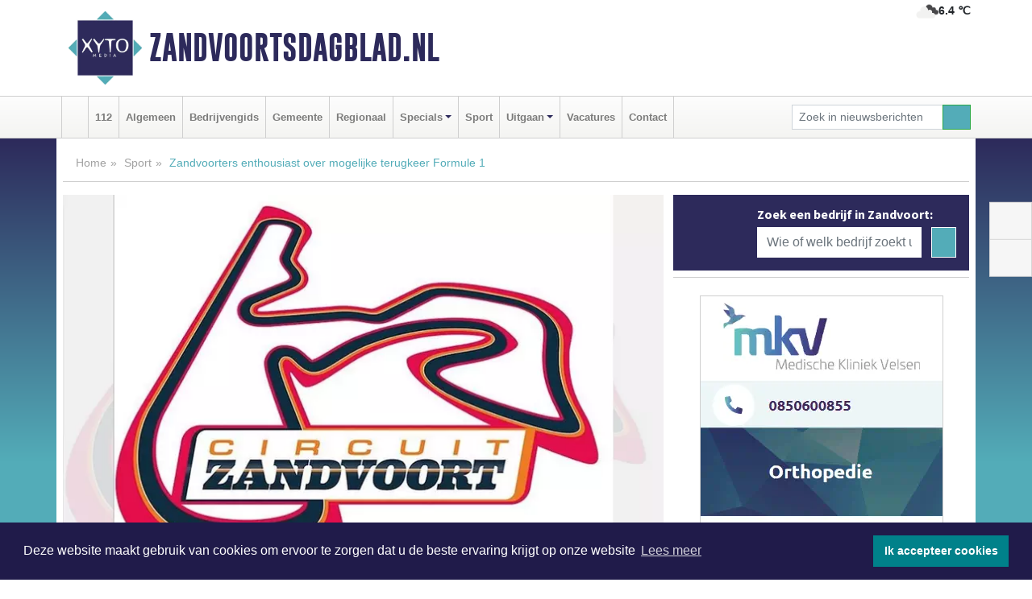

--- FILE ---
content_type: text/html; charset=UTF-8
request_url: https://www.zandvoortsdagblad.nl/sport/zandvoorters-enthousiast-over-mogelijke-terugkeer-formule-1
body_size: 9551
content:
<!DOCTYPE html><html
lang="nl"><head><meta
charset="utf-8"><meta
http-equiv="Content-Type" content="text/html; charset=UTF-8"><meta
name="description" content="Zandvoorters enthousiast over mogelijke terugkeer Formule 1. Lees dit nieuwsbericht op Zandvoortsdagblad.nl"><meta
name="author" content="Zandvoortsdagblad.nl"><link
rel="schema.DC" href="http://purl.org/dc/elements/1.1/"><link
rel="schema.DCTERMS" href="http://purl.org/dc/terms/"><link
rel="preload" as="font" type="font/woff" href="https://www.zandvoortsdagblad.nl/fonts/fontawesome/fa-brands-400.woff" crossorigin="anonymous"><link
rel="preload" as="font" type="font/woff2" href="https://www.zandvoortsdagblad.nl/fonts/fontawesome/fa-brands-400.woff2" crossorigin="anonymous"><link
rel="preload" as="font" type="font/woff" href="https://www.zandvoortsdagblad.nl/fonts/fontawesome/fa-regular-400.woff" crossorigin="anonymous"><link
rel="preload" as="font" type="font/woff2" href="https://www.zandvoortsdagblad.nl/fonts/fontawesome/fa-regular-400.woff2" crossorigin="anonymous"><link
rel="preload" as="font" type="font/woff" href="https://www.zandvoortsdagblad.nl/fonts/fontawesome/fa-solid-900.woff" crossorigin="anonymous"><link
rel="preload" as="font" type="font/woff2" href="https://www.zandvoortsdagblad.nl/fonts/fontawesome/fa-solid-900.woff2" crossorigin="anonymous"><link
rel="preload" as="font" type="font/woff2" href="https://www.zandvoortsdagblad.nl/fonts/sourcesanspro-regular-v21-latin.woff2" crossorigin="anonymous"><link
rel="preload" as="font" type="font/woff2" href="https://www.zandvoortsdagblad.nl/fonts/sourcesanspro-bold-v21-latin.woff2" crossorigin="anonymous"><link
rel="preload" as="font" type="font/woff2" href="https://www.zandvoortsdagblad.nl/fonts/gobold_bold-webfont.woff2" crossorigin="anonymous"><link
rel="shortcut icon" type="image/ico" href="https://www.zandvoortsdagblad.nl/favicon.ico?"><link
rel="icon" type="image/png" href="https://www.zandvoortsdagblad.nl/images/icons/favicon-16x16.png" sizes="16x16"><link
rel="icon" type="image/png" href="https://www.zandvoortsdagblad.nl/images/icons/favicon-32x32.png" sizes="32x32"><link
rel="icon" type="image/png" href="https://www.zandvoortsdagblad.nl/images/icons/favicon-96x96.png" sizes="96x96"><link
rel="manifest" href="https://www.zandvoortsdagblad.nl/manifest.json"><link
rel="icon" type="image/png" href="https://www.zandvoortsdagblad.nl/images/icons/android-icon-192x192.png" sizes="192x192"><link
rel="apple-touch-icon" href="https://www.zandvoortsdagblad.nl/images/icons/apple-icon-57x57.png" sizes="57x57"><link
rel="apple-touch-icon" href="https://www.zandvoortsdagblad.nl/images/icons/apple-icon-60x60.png" sizes="60x60"><link
rel="apple-touch-icon" href="https://www.zandvoortsdagblad.nl/images/icons/apple-icon-72x72.png" sizes="72x72"><link
rel="apple-touch-icon" href="https://www.zandvoortsdagblad.nl/images/icons/apple-icon-76x76.png" sizes="76x76"><link
rel="apple-touch-icon" href="https://www.zandvoortsdagblad.nl/images/icons/apple-icon-114x114.png" sizes="114x114"><link
rel="apple-touch-icon" href="https://www.zandvoortsdagblad.nl/images/icons/apple-icon-120x120.png" sizes="120x120"><link
rel="apple-touch-icon" href="https://www.zandvoortsdagblad.nl/images/icons/apple-icon-144x144.png" sizes="144x144"><link
rel="apple-touch-icon" href="https://www.zandvoortsdagblad.nl/images/icons/apple-icon-152x152.png" sizes="152x152"><link
rel="apple-touch-icon" href="https://www.zandvoortsdagblad.nl/images/icons/apple-icon-180x180.png" sizes="180x180"><link
rel="canonical" href="https://www.zandvoortsdagblad.nl/sport/zandvoorters-enthousiast-over-mogelijke-terugkeer-formule-1"><meta
http-equiv="X-UA-Compatible" content="IE=edge"><meta
name="viewport" content="width=device-width, initial-scale=1, shrink-to-fit=no"><meta
name="format-detection" content="telephone=no"><meta
name="dcterms.creator" content="copyright (c) 2026 - Xyto.nl"><meta
name="dcterms.format" content="text/html; charset=UTF-8"><meta
name="theme-color" content="#0d0854"><meta
name="msapplication-TileColor" content="#0d0854"><meta
name="msapplication-TileImage" content="https://www.zandvoortsdagblad.nl/images/icons/ms-icon-144x144.png"><meta
name="msapplication-square70x70logo" content="https://www.zandvoortsdagblad.nl/images/icons/ms-icon-70x70.png"><meta
name="msapplication-square150x150logo" content="https://www.zandvoortsdagblad.nl/images/icons/ms-icon-150x150.png"><meta
name="msapplication-wide310x150logo" content="https://www.zandvoortsdagblad.nl/images/icons/ms-icon-310x150.png"><meta
name="msapplication-square310x310logo" content="https://www.zandvoortsdagblad.nl/images/icons/ms-icon-310x310.png"><meta
property="fb:pages" content="364177013918514"><meta
name="dcterms.title" content="Zandvoorters enthousiast over mogelijke terugkeer Formule 1"><meta
name="dcterms.subject" content="nieuws"><meta
name="dcterms.description" content="Zandvoorters enthousiast over mogelijke terugkeer Formule 1. Lees dit nieuwsbericht op Zandvoortsdagblad.nl"><meta
property="og:title" content="Zandvoorters enthousiast over mogelijke terugkeer Formule 1"><meta
property="og:type" content="article"><meta
property="og:image" content="https://www.zandvoortsdagblad.nl/image/4045_4678_375_375.webp"><meta
property="og:image:width" content="468"><meta
property="og:image:height" content="375"><meta
property="og:url" content="https://www.zandvoortsdagblad.nl/sport/zandvoorters-enthousiast-over-mogelijke-terugkeer-formule-1"><meta
property="og:site_name" content="https://www.zandvoortsdagblad.nl/"><meta
property="og:description" content="Zandvoorters enthousiast over mogelijke terugkeer Formule 1. Lees dit nieuwsbericht op Zandvoortsdagblad.nl"><link
rel="icon" type="image/x-icon" href="https://www.zandvoortsdagblad.nl/favicon.ico"><title>Zandvoorters enthousiast over mogelijke terugkeer Formule 1</title><base
href="https://www.zandvoortsdagblad.nl/"> <script>var rootURL='https://www.zandvoortsdagblad.nl/';</script><link
type="text/css" href="https://www.zandvoortsdagblad.nl/css/libsblue.min.css?1764842389" rel="stylesheet" media="screen"><script>window.addEventListener("load",function(){window.cookieconsent.initialise({"palette":{"popup":{"background":"#201B4A","text":"#FFFFFF"},"button":{"background":"#00818A"}},"theme":"block","position":"bottom","static":false,"content":{"message":"Deze website maakt gebruik van cookies om ervoor te zorgen dat u de beste ervaring krijgt op onze website","dismiss":"Ik accepteer cookies","link":"Lees meer","href":"https://www.zandvoortsdagblad.nl/page/cookienotice",}})});</script> <link
rel="preconnect" href="https://www.google-analytics.com/"> <script async="async" src="https://www.googletagmanager.com/gtag/js?id=UA-80663661-13"></script><script>window.dataLayer=window.dataLayer||[];function gtag(){dataLayer.push(arguments);}
gtag('js',new Date());gtag('config','UA-80663661-13');</script> </head><body> <script type="text/javascript">const applicationServerPublicKey='BI0C4YM3kxtffTLvKjMUJ-bocH1d7nw_mG7PoJmBG5Tu2bbUFTTj0ZxLL10jcbzufEwR8DuDkTRni9_9bj1jVtM';</script><script type="application/ld+json">{
			"@context":"https://schema.org",
			"@type":"WebSite",
			"@id":"#WebSite",
			"url":"https://www.zandvoortsdagblad.nl/",
			"inLanguage": "nl-nl",
			"publisher":{
				"@type":"Organization",
				"name":"Zandvoortsdagblad.nl",
				"email": "redactie@xyto.nl",
				"telephone": "072 8200 600",
				"url":"https://www.zandvoortsdagblad.nl/",
				"sameAs": ["https://www.facebook.com/Zandvoortsdagblad/","https://www.youtube.com/channel/UCfuP4gg95eWxkYIfbFEm2yQ"],
				"logo":
				{
         			"@type":"ImageObject",
         			"width":"300",
         			"url":"https://www.zandvoortsdagblad.nl/images/design/xyto/logo.png",
         			"height":"300"
      			}
			},
			"potentialAction": 
			{
				"@type": "SearchAction",
				"target": "https://www.zandvoortsdagblad.nl/newssearch?searchtext={search_term_string}",
				"query-input": "required name=search_term_string"
			}
		}</script><div
class="container brandbar"><div
class="row"><div
class="col-12 col-md-9 col-lg-7"><div
class="row no-gutters"><div
class="col-2 col-md-2 logo"><picture><source
type="image/webp" srcset="https://www.zandvoortsdagblad.nl/images/design/xyto/logo.webp"></source><source
type="image/png" srcset="https://www.zandvoortsdagblad.nl/images/design/xyto/logo.png"></source><img
class="img-fluid" width="300" height="300" alt="logo" src="https://www.zandvoortsdagblad.nl/images/design/xyto/logo.png"></picture></div><div
class="col-8 col-md-10 my-auto"><span
class="domain"><a
href="https://www.zandvoortsdagblad.nl/">Zandvoortsdagblad.nl</a></span></div><div
class="col-2 my-auto navbar-light d-block d-md-none text-center"><button
class="navbar-toggler p-0 border-0" type="button" data-toggle="offcanvas" data-disableScrolling="false" aria-label="Toggle Navigation"><span
class="navbar-toggler-icon"></span></button></div></div></div><div
class="col-12 col-md-3 col-lg-5 d-none d-md-block">
<span
class="align-text-top float-right weather"><img
class="img-fluid" width="70" height="70" src="https://www.zandvoortsdagblad.nl/images/weather/04d.png" alt="Bewolkt"><strong>6.4 ℃</strong></span><div></div></div></div></div><nav
class="navbar navbar-expand-md navbar-light bg-light menubar sticky-top p-0"><div
class="container"><div
class="navbar-collapse offcanvas-collapse" id="menubarMain"><div
class="d-md-none border text-center p-2" id="a2hs"><div
class=""><p>Zandvoortsdagblad.nl als app?</p>
<button
type="button" class="btn btn-link" id="btn-a2hs-no">Nee, nu niet</button><button
type="button" class="btn btn-success" id="btn-a2hs-yes">Installeren</button></div></div><ul
class="nav navbar-nav mr-auto"><li
class="nav-item pl-1 pr-1"><a
class="nav-link" href="https://www.zandvoortsdagblad.nl/" title="Home"><i
class="fas fa-home" aria-hidden="true"></i></a></li><li
class="nav-item pl-1 pr-1"><a
class="nav-link" href="112">112</a></li><li
class="nav-item pl-1 pr-1"><a
class="nav-link" href="algemeen">Algemeen</a></li><li
class="nav-item pl-1 pr-1"><a
class="nav-link" href="bedrijvengids">Bedrijvengids</a></li><li
class="nav-item pl-1 pr-1"><a
class="nav-link" href="gemeente">Gemeente</a></li><li
class="nav-item pl-1 pr-1"><a
class="nav-link" href="regio">Regionaal</a></li><li
class="nav-item dropdown pl-1 pr-1">
<a
class="nav-link dropdown-toggle" href="#" id="navbarDropdown6" role="button" data-toggle="dropdown" aria-haspopup="true" aria-expanded="false">Specials</a><div
class="dropdown-menu p-0" aria-labelledby="navbarDropdown6">
<a
class="dropdown-item" href="specials"><strong>Specials</strong></a><div
class="dropdown-divider m-0"></div>
<a
class="dropdown-item" href="buitenleven">Buitenleven</a><div
class="dropdown-divider m-0"></div>
<a
class="dropdown-item" href="camperspecial">Campers</a><div
class="dropdown-divider m-0"></div>
<a
class="dropdown-item" href="feestdagen">Feestdagen</a><div
class="dropdown-divider m-0"></div>
<a
class="dropdown-item" href="goededoelen">Goede doelen</a><div
class="dropdown-divider m-0"></div>
<a
class="dropdown-item" href="trouwspecial">Trouwen</a><div
class="dropdown-divider m-0"></div>
<a
class="dropdown-item" href="uitvaartspecial">Uitvaart</a><div
class="dropdown-divider m-0"></div>
<a
class="dropdown-item" href="vakantie">Vakantie</a><div
class="dropdown-divider m-0"></div>
<a
class="dropdown-item" href="watersport">Watersport</a><div
class="dropdown-divider m-0"></div>
<a
class="dropdown-item" href="wonen">Wonen</a><div
class="dropdown-divider m-0"></div>
<a
class="dropdown-item" href="zorg-en-gezondheid">Zorg en gezondheid</a></div></li><li
class="nav-item pl-1 pr-1"><a
class="nav-link" href="sport">Sport</a></li><li
class="nav-item dropdown pl-1 pr-1">
<a
class="nav-link dropdown-toggle" href="#" id="navbarDropdown8" role="button" data-toggle="dropdown" aria-haspopup="true" aria-expanded="false">Uitgaan</a><div
class="dropdown-menu p-0" aria-labelledby="navbarDropdown8">
<a
class="dropdown-item" href="uitgaan"><strong>Uitgaan</strong></a><div
class="dropdown-divider m-0"></div>
<a
class="dropdown-item" href="dagje-weg">Dagje weg</a></div></li><li
class="nav-item pl-1 pr-1"><a
class="nav-link" href="vacatures">Vacatures</a></li><li
class="nav-item pl-1 pr-1"><a
class="nav-link" href="contact">Contact</a></li></ul><form
class="form-inline my-2 my-lg-0" role="search" action="https://www.zandvoortsdagblad.nl/newssearch"><div
class="input-group input-group-sm">
<input
id="searchtext" class="form-control" name="searchtext" type="text" aria-label="Zoek in nieuwsberichten" placeholder="Zoek in nieuwsberichten" required="required"><div
class="input-group-append"><button
class="btn btn-outline-success my-0" type="submit" aria-label="Zoeken"><span
class="far fa-search"></span></button></div></div></form></div></div></nav><div
class="container-fluid main"> <script type="application/ld+json">{
			   "@context":"https://schema.org",
			   "@type":"NewsArticle",
			   "author":{
			      "@type":"Person",
			      "name":"Redactie"
			   },
			   "description":"ZANDVOORT - Het nieuws dat Formule 1 mogelijk terugkeert naar Circuit Zandvoort maakt een hoop los en dorpsbewoners reageren opgetogen. &#34;Ik ben een groot fan en ik denk dat het dorp wel wat reuring kan gebruiken. Ik ben heel erg voor, zeker weten.&#34;&#34;Formule 1 in Zandvoort? Graag!&#34; Het is het gesprek [...]",
			   "datePublished":"2018-11-02T17:56:19+01:00",
			   "isAccessibleForFree":"true",
			   "mainEntityOfPage":{
			      "@type":"WebPage",
			      "name":"Zandvoorters enthousiast over mogelijke terugkeer Formule 1",
			      "description":"ZANDVOORT - Het nieuws dat Formule 1 mogelijk terugkeert naar Circuit Zandvoort maakt een hoop los en dorpsbewoners reageren opgetogen. &#34;Ik ben een groot fan en ik denk dat het dorp wel wat reuring kan gebruiken. Ik ben heel erg voor, zeker weten.&#34;&#34;Formule 1 in Zandvoort? Graag!&#34; Het is het gesprek [...]",
			      "@id":"https://www.zandvoortsdagblad.nl/sport/zandvoorters-enthousiast-over-mogelijke-terugkeer-formule-1",
			      "url":"https://www.zandvoortsdagblad.nl/sport/zandvoorters-enthousiast-over-mogelijke-terugkeer-formule-1"
			   },
			   "copyrightYear":"2018",
			   "publisher":{
			      "@type":"Organization",
			      "name":"Zandvoortsdagblad.nl",
			      "logo":{
			         "@type":"ImageObject",
			         "width":"300",
			         "url":"https://www.zandvoortsdagblad.nl/images/design/xyto/logo.png",
			         "height":"300"
			      }
			   },
			   "@id":"https://www.zandvoortsdagblad.nl/sport/zandvoorters-enthousiast-over-mogelijke-terugkeer-formule-1#Article",
			   "headline":"ZANDVOORT - Het nieuws dat Formule 1 mogelijk terugkeert naar Circuit Zandvoort maakt een hoop los [...]",
			   "image": "https://www.zandvoortsdagblad.nl/image/4045_4678_500_500.webp",
			   "articleSection":"Sport"
			}</script><div
class="container content p-0 pb-md-5 p-md-2"><div
class="row no-gutters-xs"><div
class="col-12"><ol
class="breadcrumb d-none d-md-block"><li><a
href="https://www.zandvoortsdagblad.nl/">Home</a></li><li><a
href="https://www.zandvoortsdagblad.nl/sport">Sport</a></li><li
class="active">Zandvoorters enthousiast over mogelijke terugkeer Formule 1</li></ol></div></div><div
class="row no-gutters-xs"><div
class="col-12 col-md-8"><div
class="card article border-0"><div
class="card-header p-0"><div
class="newsitemimages topimage"><a
class="d-block" style="--aspect-ratio: 3/2;" data-sources='[{"type": "image/webp","srcset": "https://www.zandvoortsdagblad.nl/image/4045_4678_1200_1200.webp"},{"type": "image/jpeg","srcset": "https://www.zandvoortsdagblad.nl/image/4045_4678_1200_1200.jpg"}]' href="https://www.zandvoortsdagblad.nl/image/4045_4678_1200_1200.webp"><picture><source
type="image/webp" srcset="https://www.zandvoortsdagblad.nl/image/4045_4678_250_250.webp 375w, https://www.zandvoortsdagblad.nl/image/4045_4678_375_375.webp 563w, https://www.zandvoortsdagblad.nl/image/4045_4678_500_500.webp 750w"></source><source
type="image/jpeg" srcset="https://www.zandvoortsdagblad.nl/image/4045_4678_250_250.jpg 375w, https://www.zandvoortsdagblad.nl/image/4045_4678_375_375.jpg 563w, https://www.zandvoortsdagblad.nl/image/4045_4678_500_500.jpg 750w"></source><img
src="image/4045_4678_500_500.webp" class="img-fluid" srcset="https://www.zandvoortsdagblad.nl/image/4045_4678_250_250.jpg 375w, https://www.zandvoortsdagblad.nl/image/4045_4678_375_375.jpg 563w, https://www.zandvoortsdagblad.nl/image/4045_4678_500_500.jpg 750w" sizes="(min-width: 1000px) 750px,  (min-width: 400px) 563px, 375px" alt="Zandvoorters enthousiast over mogelijke terugkeer Formule 1" width="750" height="500"></picture></a></div></div><div
class="card-body mt-3 p-2 p-md-1"><h1>Zandvoorters enthousiast over mogelijke terugkeer Formule 1</h1><div
class="d-flex justify-content-between article-information mb-3"><div>Door <strong>Redactie</strong> op Vrijdag 2 november 2018, 17:56 uur
<i
class="fas fa-tags" aria-hidden="true"></i> <a
href="tag/zandvoort">zandvoort</a>, <a
href="tag/formule">formule</a>
<i
class="fas fa-folder" aria-hidden="true"></i> <a
href="sport">Sport</a></div><div
class="ml-3 text-right">
Bron: <a
href="https://www.nhnieuws.nl/nieuws/234190/Zandvoorters-enthousiast-over-mogelijke-terugkeer-Formule-1" target="_blank" rel="noopener nofollow">NH Nieuws</a></div></div><div
class="article-text"><b>ZANDVOORT - Het nieuws dat Formule 1 mogelijk terugkeert naar Circuit Zandvoort maakt een hoop los en dorpsbewoners reageren opgetogen. "Ik ben een groot fan en ik denk dat het dorp wel wat reuring kan gebruiken. Ik ben heel erg voor, zeker weten."</b><br
/><br
/>"Formule 1 in Zandvoort? Graag!" Het is het gesprek van de dag en veel Zantvoorters bejubelen een comeback, die nu wel heel dichtbij lijkt te komen. "Daar gaan we MAXimaal van genieten!"<br
/><br
/>"Ja, het wordt wel druk", geeft één van de voorbijgangers toe. Een andere dorpsbewoonster zegt in tegenstelling tot de rest niet zo&#39;n voorstander te zijn: "Op zich leuk dat het hier komt, maar dan moet er echt iets aan de infrastructuur worden gedaan."<br
/><br
/><b>Rijke geschiedenis</b><br
/>Het racecircuit kent een rijke geschiedenis en de Grote Prijs van Nederland werd hier voor het laatst gereden in 1985. Hoewel deze historische elementen de doorslag gaven, brengt dit inderdaad ook met zich mee dat er nog een hoop moet gebeuren om het circuit race-klaar te maken voor de Formule 1.<br
/><br
/>"Ja, natuurlijk zal het Max-effect extra belangstelling opleveren", voorspelt een enthousiaste Zandvoorter. "Maar: we konden het in het verleden aan en dit is een uitdaging die we graag aangaan."</div><div
class="row no-gutters-xs"><div
class="col-12 col-md-12 mb-3"></div></div></div><div
class="d-block d-md-none"><div
class="container bannerrow pb-3"><div
class="row mx-auto"></div></div></div><div
class="card-body mt-3 p-2 p-md-1 whatsapp"><div
class="row"><div
class="col-2 p-0 d-none d-md-block"><img
data-src="https://www.zandvoortsdagblad.nl/images/whatsapp.png" width="100" height="100" class="img-fluid float-left pt-md-4 pl-md-4 d-none d-md-block lazyload" alt="Whatsapp"></div><div
class="col-12 col-md-8 text-center p-1"><p>Heb je een leuke tip, foto of video die je met ons wilt delen?</p>
<span>APP ONS!</span><span> T.
<a
href="https://api.whatsapp.com/send?phone=31657471321">06 - 574 71 321</a></span></div><div
class="col-2 p-0 d-none d-md-block"><img
data-src="https://www.zandvoortsdagblad.nl/images/phone-in-hand.png" width="138" height="160" class="img-fluid lazyload" alt="telefoon in hand"></div></div></div><div
class="card-footer"><div
class="row no-gutters-xs sharemedia"><div
class="col-12 col-md-12 likebutton pb-3"><div
class="fb-like" data-layout="standard" data-action="like" data-size="large" data-share="false" data-show-faces="false" data-href="https://www.zandvoortsdagblad.nl/sport%2Fzandvoorters-enthousiast-over-mogelijke-terugkeer-formule-1"></div></div><div
class="col-12 col-md-4 mb-2"><a
class="btn btn-social btn-facebook w-100" href="javascript:shareWindow('https://www.facebook.com/sharer/sharer.php?u=https://www.zandvoortsdagblad.nl/sport%2Fzandvoorters-enthousiast-over-mogelijke-terugkeer-formule-1')"><span
class="fab fa-facebook-f"></span>Deel op Facebook</a></div><div
class="col-12 col-md-4 mb-2"><a
class="btn btn-social btn-twitter w-100" data-size="large" href="javascript:shareWindow('https://x.com/intent/tweet?text=Zandvoorters%20enthousiast%20over%20mogelijke%20terugkeer%20Formule%201&amp;url=https://www.zandvoortsdagblad.nl/sport%2Fzandvoorters-enthousiast-over-mogelijke-terugkeer-formule-1')"><span
class="fab fa-x-twitter"></span>Post op X</a></div><div
class="col-12 col-md-4 mb-2"><a
class="btn btn-social btn-google w-100" href="mailto:redactie@xyto.nl?subject=%5BTip%20de%20redactie%5D%20-%20Zandvoorters%20enthousiast%20over%20mogelijke%20terugkeer%20Formule%201&amp;body=https://www.zandvoortsdagblad.nl/sport%2Fzandvoorters-enthousiast-over-mogelijke-terugkeer-formule-1"><span
class="fas fa-envelope"></span>Tip de redactie</a></div></div></div></div><div
class="card border-0 p-0 mb-3 related"><div
class="card-header"><h4 class="mb-0">Verder in het nieuws:</h4></div><div
class="card-body p-0"><div
class="row no-gutters-xs"><div
class="col-12 col-md-6 article-related mt-3"><div
class="row no-gutters-xs h-100 mr-2"><div
class="col-4 p-2"><a
href="sport/formule-1-kiest-voor-zandvoort-race-kan-vanaf-2020-worden-verreden" title=""><picture><source
type="image/webp" data-srcset="https://www.zandvoortsdagblad.nl/image/4042_4675_175_175.webp"></source><source
type="image/jpeg" data-srcset="https://www.zandvoortsdagblad.nl/image/4042_4675_175_175.jpg"></source><img
class="img-fluid lazyload" data-src="https://www.zandvoortsdagblad.nl/image/4042_4675_175_175.jpg" alt="Formule 1 kiest voor Zandvoort: race kan vanaf 2020 worden verreden" width="263" height="175"></picture></a></div><div
class="col-8 p-2"><h5 class="mt-0"><a
href="sport/formule-1-kiest-voor-zandvoort-race-kan-vanaf-2020-worden-verreden" title="">Formule 1 kiest voor Zandvoort: race kan vanaf 2020 worden verreden</a></h5></div></div></div><div
class="col-12 col-md-6 article-related mt-3"><div
class="row no-gutters-xs h-100 mr-2"><div
class="col-4 p-2"><a
href="regio/filmpresentatie-de-blauwe-tram" title=""><picture><source
type="image/webp" data-srcset="https://www.zandvoortsdagblad.nl/image/4036_4669_175_175.webp"></source><source
type="image/jpeg" data-srcset="https://www.zandvoortsdagblad.nl/image/4036_4669_175_175.jpg"></source><img
class="img-fluid lazyload" data-src="https://www.zandvoortsdagblad.nl/image/4036_4669_175_175.jpg" alt="Filmpresentatie De Blauwe Tram" width="263" height="175"></picture></a></div><div
class="col-8 p-2"><h5 class="mt-0"><a
href="regio/filmpresentatie-de-blauwe-tram" title="">Filmpresentatie De Blauwe Tram</a></h5></div></div></div><div
class="col-12 col-md-6 article-related mt-3"><div
class="row no-gutters-xs h-100 mr-2"><div
class="col-4 p-2"><a
href="regio/wedstrijd-dichterbij-zee-zandvoort-in-beeld-en-gedichten" title=""><picture><source
type="image/webp" data-srcset="https://www.zandvoortsdagblad.nl/image/4030_4660_175_175.webp"></source><source
type="image/jpeg" data-srcset="https://www.zandvoortsdagblad.nl/image/4030_4660_175_175.jpg"></source><img
class="img-fluid lazyload" data-src="https://www.zandvoortsdagblad.nl/image/4030_4660_175_175.jpg" alt="Wedstrijd Dichterbij Zee: Zandvoort in beeld en gedichten" width="263" height="175"></picture></a></div><div
class="col-8 p-2"><h5 class="mt-0"><a
href="regio/wedstrijd-dichterbij-zee-zandvoort-in-beeld-en-gedichten" title="">Wedstrijd Dichterbij Zee: Zandvoort in beeld en gedichten</a></h5></div></div></div></div></div></div></div><div
class="col-12 col-md-4 companysidebar"><div
class="media companysearch p-3">
<i
class="fas fa-map-marker-alt fa-4x align-middle mr-3 align-self-center d-none d-md-block" style="vertical-align: middle;"></i><div
class="media-body align-self-center"><div
class="card"><div
class="card-title d-none d-md-block"><h3>Zoek een bedrijf in Zandvoort:</h3></div><div
class="card-body w-100"><form
method="get" action="https://www.zandvoortsdagblad.nl/bedrijvengids"><div
class="row"><div
class="col-10"><input
type="text" name="what" value="" class="form-control border-0" placeholder="Wie of welk bedrijf zoekt u?" aria-label="Wie of welk bedrijf zoekt u?"></div><div
class="col-2"><button
type="submit" value="Zoeken" aria-label="Zoeken" class="btn btn-primary"><i
class="fas fa-caret-right"></i></button></div></div></form></div></div></div></div><div
class="banners mt-2"><div
class="row no-gutters-xs"><div
class="col-12"><div
class="card"><div
class="card-body"><div
id="carousel-banners-znd_newspage" class="carousel slide" data-ride="carousel" data-interval="8000"><div
class="carousel-inner"><div
class="carousel-item active"><div
class="row"><div
class="col-12 text-center"><a
href="https://www.zandvoortsdagblad.nl/out/14159" class="banner" style="--aspect-ratio:300/300; --max-width:300px" target="_blank" onclick="gtag('event', 'banner-click', {'eventCategory': 'Affiliate', 'eventLabel': 'medische-kliniek-velsen - 14159'});" rel="nofollow noopener"><picture><source
type="image/webp" data-srcset="https://www.zandvoortsdagblad.nl/banner/1mv5y_14159.webp"></source><source
data-srcset="https://www.zandvoortsdagblad.nl/banner/1mv5y_14159.gif" type="image/gif"></source><img
class="img-fluid lazyload" data-src="https://www.zandvoortsdagblad.nl/banner/1mv5y_14159.gif" alt="medische-kliniek-velsen" width="300" height="300"></picture></a></div><div
class="col-12 text-center"><a
href="https://www.zandvoortsdagblad.nl/out/14165" class="banner" style="--aspect-ratio:300/300; --max-width:300px" target="_blank" onclick="gtag('event', 'banner-click', {'eventCategory': 'Affiliate', 'eventLabel': 'dali-woningstoffering - 14165'});" rel="nofollow noopener"><picture><source
type="image/webp" data-srcset="https://www.zandvoortsdagblad.nl/banner/1fk2b_14165.webp"></source><source
data-srcset="https://www.zandvoortsdagblad.nl/banner/1fk2b_14165.gif" type="image/gif"></source><img
class="img-fluid lazyload" data-src="https://www.zandvoortsdagblad.nl/banner/1fk2b_14165.gif" alt="dali-woningstoffering" width="300" height="300"></picture></a></div><div
class="col-12 text-center"><a
href="https://www.zandvoortsdagblad.nl/out/12590" class="banner" style="--aspect-ratio:300/300; --max-width:300px" target="_blank" onclick="gtag('event', 'banner-click', {'eventCategory': 'Affiliate', 'eventLabel': 'zizo-lounge-palace-hotel - 12590'});" rel="nofollow noopener"><picture><source
type="image/webp" data-srcset="https://www.zandvoortsdagblad.nl/banner/1m2ek_12590.webp"></source><source
data-srcset="https://www.zandvoortsdagblad.nl/banner/1m2ek_12590.gif" type="image/gif"></source><img
class="img-fluid lazyload" data-src="https://www.zandvoortsdagblad.nl/banner/1m2ek_12590.gif" alt="zizo-lounge-palace-hotel" width="300" height="300"></picture></a></div><div
class="col-12 text-center"><a
href="https://www.zandvoortsdagblad.nl/out/13833" class="banner" style="--aspect-ratio:300/300; --max-width:300px" target="_blank" onclick="gtag('event', 'banner-click', {'eventCategory': 'Affiliate', 'eventLabel': 'la-fontanella - 13833'});" rel="nofollow noopener"><picture><source
type="image/webp" data-srcset="https://www.zandvoortsdagblad.nl/banner/1puuy_13833.webp"></source><source
data-srcset="https://www.zandvoortsdagblad.nl/banner/1puuy_13833.gif" type="image/gif"></source><img
class="img-fluid lazyload" data-src="https://www.zandvoortsdagblad.nl/banner/1puuy_13833.gif" alt="la-fontanella" width="300" height="300"></picture></a></div><div
class="col-12 text-center"><a
href="https://www.zandvoortsdagblad.nl/out/14251" class="banner" style="--aspect-ratio:300/60; --max-width:300px" target="_blank" onclick="gtag('event', 'banner-click', {'eventCategory': 'Affiliate', 'eventLabel': 'john-van-es-autos - 14251'});" rel="nofollow noopener"><picture><source
type="image/webp" data-srcset="https://www.zandvoortsdagblad.nl/banner/1fqu9_14251.webp"></source><source
data-srcset="https://www.zandvoortsdagblad.nl/banner/1fqu9_14251.gif" type="image/gif"></source><img
class="img-fluid lazyload" data-src="https://www.zandvoortsdagblad.nl/banner/1fqu9_14251.gif" alt="john-van-es-autos" width="300" height="60"></picture></a></div><div
class="col-12 text-center"><a
href="https://www.zandvoortsdagblad.nl/out/14232" class="banner" style="--aspect-ratio:300/300; --max-width:300px" target="_blank" onclick="gtag('event', 'banner-click', {'eventCategory': 'Affiliate', 'eventLabel': 'ppi-nh - 14232'});" rel="nofollow noopener"><picture><source
type="image/webp" data-srcset="https://www.zandvoortsdagblad.nl/banner/1mot7_14232.webp"></source><source
data-srcset="https://www.zandvoortsdagblad.nl/banner/1mot7_14232.gif" type="image/gif"></source><img
class="img-fluid lazyload" data-src="https://www.zandvoortsdagblad.nl/banner/1mot7_14232.gif" alt="ppi-nh" width="300" height="300"></picture></a></div><div
class="col-12 text-center"><a
href="https://www.zandvoortsdagblad.nl/out/14051" class="banner" style="--aspect-ratio:300/300; --max-width:300px" target="_blank" onclick="gtag('event', 'banner-click', {'eventCategory': 'Affiliate', 'eventLabel': 'koene-auto-bv - 14051'});" rel="nofollow noopener"><picture><source
type="image/webp" data-srcset="https://www.zandvoortsdagblad.nl/banner/1pajq_14051.webp"></source><source
data-srcset="https://www.zandvoortsdagblad.nl/banner/1pajq_14051.gif" type="image/gif"></source><img
class="img-fluid lazyload" data-src="https://www.zandvoortsdagblad.nl/banner/1pajq_14051.gif" alt="koene-auto-bv" width="300" height="300"></picture></a></div><div
class="col-12 text-center"><a
href="https://www.zandvoortsdagblad.nl/out/14065" class="banner" style="--aspect-ratio:300/300; --max-width:300px" target="_blank" onclick="gtag('event', 'banner-click', {'eventCategory': 'Affiliate', 'eventLabel': 'erfrechtplanning-bv - 14065'});" rel="nofollow noopener"><picture><source
type="image/webp" data-srcset="https://www.zandvoortsdagblad.nl/banner/1mac7_14065.webp"></source><source
data-srcset="https://www.zandvoortsdagblad.nl/banner/1mac7_14065.gif" type="image/gif"></source><img
class="img-fluid lazyload" data-src="https://www.zandvoortsdagblad.nl/banner/1mac7_14065.gif" alt="erfrechtplanning-bv" width="300" height="300"></picture></a></div><div
class="col-12 text-center"><a
href="https://www.zandvoortsdagblad.nl/out/14143" class="banner" style="--aspect-ratio:300/300; --max-width:300px" target="_blank" onclick="gtag('event', 'banner-click', {'eventCategory': 'Affiliate', 'eventLabel': 'bouwbedrijf-dg-holdorp - 14143'});" rel="nofollow noopener"><picture><source
type="image/webp" data-srcset="https://www.zandvoortsdagblad.nl/banner/1mn7b_14143.webp"></source><source
data-srcset="https://www.zandvoortsdagblad.nl/banner/1mn7b_14143.gif" type="image/gif"></source><img
class="img-fluid lazyload" data-src="https://www.zandvoortsdagblad.nl/banner/1mn7b_14143.gif" alt="bouwbedrijf-dg-holdorp" width="300" height="300"></picture></a></div><div
class="col-12 text-center"><a
href="https://www.zandvoortsdagblad.nl/out/14222" class="banner" style="--aspect-ratio:300/60; --max-width:300px" target="_blank" onclick="gtag('event', 'banner-click', {'eventCategory': 'Affiliate', 'eventLabel': 'organisatie-buro-mikki - 14222'});" rel="nofollow noopener"><picture><source
type="image/webp" data-srcset="https://www.zandvoortsdagblad.nl/banner/1pthm_14222.webp"></source><source
data-srcset="https://www.zandvoortsdagblad.nl/banner/1pthm_14222.gif" type="image/gif"></source><img
class="img-fluid lazyload" data-src="https://www.zandvoortsdagblad.nl/banner/1pthm_14222.gif" alt="organisatie-buro-mikki" width="300" height="60"></picture></a></div><div
class="col-12 text-center"><a
href="https://www.zandvoortsdagblad.nl/out/12391" class="banner" style="--aspect-ratio:300/300; --max-width:300px" target="_blank" onclick="gtag('event', 'banner-click', {'eventCategory': 'Affiliate', 'eventLabel': 'dorsman-assurantin - 12391'});" rel="nofollow noopener"><picture><source
type="image/webp" data-srcset="https://www.zandvoortsdagblad.nl/banner/1m23q_12391.webp"></source><source
data-srcset="https://www.zandvoortsdagblad.nl/banner/1m23q_12391.gif" type="image/gif"></source><img
class="img-fluid lazyload" data-src="https://www.zandvoortsdagblad.nl/banner/1m23q_12391.gif" alt="dorsman-assurantin" width="300" height="300"></picture></a></div><div
class="col-12 text-center"><a
href="https://www.zandvoortsdagblad.nl/out/14058" class="banner" style="--aspect-ratio:300/300; --max-width:300px" target="_blank" onclick="gtag('event', 'banner-click', {'eventCategory': 'Affiliate', 'eventLabel': 'molenaar-badkamers-katwijk-bv - 14058'});" rel="nofollow noopener"><picture><source
type="image/webp" data-srcset="https://www.zandvoortsdagblad.nl/banner/1mv6d_14058.webp"></source><source
data-srcset="https://www.zandvoortsdagblad.nl/banner/1mv6d_14058.gif" type="image/gif"></source><img
class="img-fluid lazyload" data-src="https://www.zandvoortsdagblad.nl/banner/1mv6d_14058.gif" alt="molenaar-badkamers-katwijk-bv" width="300" height="300"></picture></a></div><div
class="col-12 text-center"><a
href="https://www.zandvoortsdagblad.nl/out/14155" class="banner" style="--aspect-ratio:300/300; --max-width:300px" target="_blank" onclick="gtag('event', 'banner-click', {'eventCategory': 'Affiliate', 'eventLabel': 'velder - 14155'});" rel="nofollow noopener"><picture><source
type="image/webp" data-srcset="https://www.zandvoortsdagblad.nl/banner/1manf_14155.webp"></source><source
data-srcset="https://www.zandvoortsdagblad.nl/banner/1manf_14155.webp" type="image/webp"></source><img
class="img-fluid lazyload" data-src="https://www.zandvoortsdagblad.nl/banner/1manf_14155.webp" alt="velder" width="300" height="300"></picture></a></div><div
class="col-12 text-center"><a
href="https://www.zandvoortsdagblad.nl/out/13901" class="banner" style="--aspect-ratio:300/60; --max-width:300px" target="_blank" onclick="gtag('event', 'banner-click', {'eventCategory': 'Affiliate', 'eventLabel': 'van-rems-automaterialen-vof - 13901'});" rel="nofollow noopener"><picture><source
type="image/webp" data-srcset="https://www.zandvoortsdagblad.nl/banner/1pahu_13901.webp"></source><source
data-srcset="https://www.zandvoortsdagblad.nl/banner/1pahu_13901.gif" type="image/gif"></source><img
class="img-fluid lazyload" data-src="https://www.zandvoortsdagblad.nl/banner/1pahu_13901.gif" alt="van-rems-automaterialen-vof" width="300" height="60"></picture></a></div><div
class="col-12 text-center"><a
href="https://www.zandvoortsdagblad.nl/out/14213" class="banner" style="--aspect-ratio:300/60; --max-width:300px" target="_blank" onclick="gtag('event', 'banner-click', {'eventCategory': 'Affiliate', 'eventLabel': 'remys-audio-solutions - 14213'});" rel="nofollow noopener"><picture><source
type="image/webp" data-srcset="https://www.zandvoortsdagblad.nl/banner/1mvhd_14213.webp"></source><source
data-srcset="https://www.zandvoortsdagblad.nl/banner/1mvhd_14213.gif" type="image/gif"></source><img
class="img-fluid lazyload" data-src="https://www.zandvoortsdagblad.nl/banner/1mvhd_14213.gif" alt="remys-audio-solutions" width="300" height="60"></picture></a></div></div></div><div
class="carousel-item"><div
class="row"><div
class="col-12 text-center"><a
href="https://www.zandvoortsdagblad.nl/out/14156" class="banner" style="--aspect-ratio:300/300; --max-width:300px" target="_blank" onclick="gtag('event', 'banner-click', {'eventCategory': 'Affiliate', 'eventLabel': 'victoria-garage-goudsblom-bv - 14156'});" rel="nofollow noopener"><picture><source
type="image/webp" data-srcset="https://www.zandvoortsdagblad.nl/banner/1fjgb_14156.webp"></source><source
data-srcset="https://www.zandvoortsdagblad.nl/banner/1fjgb_14156.gif" type="image/gif"></source><img
class="img-fluid lazyload" data-src="https://www.zandvoortsdagblad.nl/banner/1fjgb_14156.gif" alt="victoria-garage-goudsblom-bv" width="300" height="300"></picture></a></div><div
class="col-12 text-center"><a
href="https://www.zandvoortsdagblad.nl/out/14196" class="banner" style="--aspect-ratio:300/300; --max-width:300px" target="_blank" onclick="gtag('event', 'banner-click', {'eventCategory': 'Affiliate', 'eventLabel': 'bouwzaak-bv - 14196'});" rel="nofollow noopener"><picture><source
type="image/webp" data-srcset="https://www.zandvoortsdagblad.nl/banner/1mvgj_14196.webp"></source><source
data-srcset="https://www.zandvoortsdagblad.nl/banner/1mvgj_14196.gif" type="image/gif"></source><img
class="img-fluid lazyload" data-src="https://www.zandvoortsdagblad.nl/banner/1mvgj_14196.gif" alt="bouwzaak-bv" width="300" height="300"></picture></a></div><div
class="col-12 text-center"><a
href="https://www.zandvoortsdagblad.nl/out/14164" class="banner" style="--aspect-ratio:300/300; --max-width:300px" target="_blank" onclick="gtag('event', 'banner-click', {'eventCategory': 'Affiliate', 'eventLabel': 'galerie-sarough - 14164'});" rel="nofollow noopener"><picture><source
type="image/webp" data-srcset="https://www.zandvoortsdagblad.nl/banner/1mvgu_14164.webp"></source><source
data-srcset="https://www.zandvoortsdagblad.nl/banner/1mvgu_14164.gif" type="image/gif"></source><img
class="img-fluid lazyload" data-src="https://www.zandvoortsdagblad.nl/banner/1mvgu_14164.gif" alt="galerie-sarough" width="300" height="300"></picture></a></div><div
class="col-12 text-center"><a
href="https://www.zandvoortsdagblad.nl/out/14088" class="banner" style="--aspect-ratio:300/60; --max-width:300px" target="_blank" onclick="gtag('event', 'banner-click', {'eventCategory': 'Affiliate', 'eventLabel': 'vakgarage-karimo - 14088'});" rel="nofollow noopener"><picture><source
type="image/webp" data-srcset="https://www.zandvoortsdagblad.nl/banner/1fxp3_14088.webp"></source><source
data-srcset="https://www.zandvoortsdagblad.nl/banner/1fxp3_14088.gif" type="image/gif"></source><img
class="img-fluid lazyload" data-src="https://www.zandvoortsdagblad.nl/banner/1fxp3_14088.gif" alt="vakgarage-karimo" width="300" height="60"></picture></a></div></div></div></div></div></div></div></div></div></div><div
class="card border-0 pb-3"><div
class="card-body p-0"><a
href="https://www.zandvoortsdagblad.nl/contact" class="d-block" style="--aspect-ratio: 368/212;"><picture><source
type="image/webp" data-srcset="https://www.zandvoortsdagblad.nl/images/xyto-advertentie.webp"></source><source
type="image/jpeg" data-srcset="https://www.zandvoortsdagblad.nl/images/xyto-advertentie.jpg"></source><img
data-src="https://www.zandvoortsdagblad.nl/images/xyto-advertentie.jpg" width="368" height="212" class="img-fluid lazyload" alt="XYTO advertentie"></picture></a></div></div><div
class="card topviewed pt-0"><div
class="card-header"><h5 class="card-title mb-0">
<i
class="far fa-newspaper" aria-hidden="true"></i>
Meest gelezen</h5></div><div
class="card-body"><div
class="row no-gutters-xs m-0"><div
class="col-4 p-1"><a
href="uitvaartspecial/het-belang-van-een-goed-testament-en-levenstestament" title="Het belang van een goed testament en levenstestament" class="d-block" style="--aspect-ratio: 3/2;"><picture><source
type="image/webp" data-srcset="https://www.zandvoortsdagblad.nl/image/11786_19688_175_175.webp"></source><source
type="image/jpeg" data-srcset="https://www.zandvoortsdagblad.nl/image/11786_19688_175_175.jpg"></source><img
class="mr-3 img-fluid border lazyload" alt="Het belang van een goed testament en levenstestament" data-src="https://www.zandvoortsdagblad.nl/image/11786_19688_175_175.jpg" width="263" height="175"></picture></a></div><div
class="col-8 p-1"><a
href="uitvaartspecial/het-belang-van-een-goed-testament-en-levenstestament" title="Het belang van een goed testament en levenstestament">Het belang van een goed testament en levenstestament</a></div></div><div
class="row no-gutters-xs m-0"><div
class="col-4 p-1"><a
href="regio/inwoners-zandvoort-winnen-superpostcodeprijs-van-1-miljoen-euro" title="Inwoners Zandvoort winnen SuperPostcodeprijs van 1 miljoen euro" class="d-block" style="--aspect-ratio: 3/2;"><picture><source
type="image/webp" data-srcset="https://www.zandvoortsdagblad.nl/image/14267_24152_175_175.webp"></source><source
type="image/jpeg" data-srcset="https://www.zandvoortsdagblad.nl/image/14267_24152_175_175.jpg"></source><img
class="mr-3 img-fluid border lazyload" alt="Inwoners Zandvoort winnen SuperPostcodeprijs van 1 miljoen euro" data-src="https://www.zandvoortsdagblad.nl/image/14267_24152_175_175.jpg" width="263" height="175"></picture></a></div><div
class="col-8 p-1"><a
href="regio/inwoners-zandvoort-winnen-superpostcodeprijs-van-1-miljoen-euro" title="Inwoners Zandvoort winnen SuperPostcodeprijs van 1 miljoen euro">Inwoners Zandvoort winnen SuperPostcodeprijs van 1 miljoen euro</a></div></div><div
class="row no-gutters-xs m-0"><div
class="col-4 p-1"><a
href="sport/inschrijving-jubileumeditie-kika-haarlem-city-walk-geopend" title="Inschrijving jubileumeditie KiKa Haarlem City Walk geopend" class="d-block" style="--aspect-ratio: 3/2;"><picture><source
type="image/webp" data-srcset="https://www.zandvoortsdagblad.nl/image/14262_24141_175_175.webp"></source><source
type="image/jpeg" data-srcset="https://www.zandvoortsdagblad.nl/image/14262_24141_175_175.jpg"></source><img
class="mr-3 img-fluid border lazyload" alt="Inschrijving jubileumeditie KiKa Haarlem City Walk geopend" data-src="https://www.zandvoortsdagblad.nl/image/14262_24141_175_175.jpg" width="263" height="175"></picture></a></div><div
class="col-8 p-1"><a
href="sport/inschrijving-jubileumeditie-kika-haarlem-city-walk-geopend" title="Inschrijving jubileumeditie KiKa Haarlem City Walk geopend">Inschrijving jubileumeditie KiKa Haarlem City Walk geopend</a></div></div><div
class="row no-gutters-xs m-0"><div
class="col-4 p-1"><a
href="regio/je-bent-niet-de-enige-last-van-angst-of-dwang-kom-erover-praten" title="Je bent niet de enige: Last van angst of dwang? Kom erover praten" class="d-block" style="--aspect-ratio: 3/2;"><picture><source
type="image/webp" data-srcset="https://www.zandvoortsdagblad.nl/image/14263_24147_175_175.webp"></source><source
type="image/jpeg" data-srcset="https://www.zandvoortsdagblad.nl/image/14263_24147_175_175.jpg"></source><img
class="mr-3 img-fluid border lazyload" alt="Je bent niet de enige: Last van angst of dwang? Kom erover praten" data-src="https://www.zandvoortsdagblad.nl/image/14263_24147_175_175.jpg" width="263" height="175"></picture></a></div><div
class="col-8 p-1"><a
href="regio/je-bent-niet-de-enige-last-van-angst-of-dwang-kom-erover-praten" title="Je bent niet de enige: Last van angst of dwang? Kom erover praten">Je bent niet de enige: Last van angst of dwang? Kom erover praten</a></div></div><div
class="row no-gutters-xs m-0"><div
class="col-4 p-1"><a
href="sport/elegante-actie-bezorgt-pepijn-veenings-titel-jubileumeditie-gp-groot-egmond-pier-egmond" title="Elegante actie bezorgt Pepijn Veenings titel jubileumeditie GP Groot Egmond-Pier-Egmond" class="d-block" style="--aspect-ratio: 3/2;"><picture><source
type="image/webp" data-srcset="https://www.zandvoortsdagblad.nl/image/14259_24132_175_175.webp"></source><source
type="image/jpeg" data-srcset="https://www.zandvoortsdagblad.nl/image/14259_24132_175_175.jpg"></source><img
class="mr-3 img-fluid border lazyload" alt="Elegante actie bezorgt Pepijn Veenings titel jubileumeditie GP Groot Egmond-Pier-Egmond" data-src="https://www.zandvoortsdagblad.nl/image/14259_24132_175_175.jpg" width="263" height="175"></picture></a></div><div
class="col-8 p-1"><a
href="sport/elegante-actie-bezorgt-pepijn-veenings-titel-jubileumeditie-gp-groot-egmond-pier-egmond" title="Elegante actie bezorgt Pepijn Veenings titel jubileumeditie GP Groot Egmond-Pier-Egmond">Elegante actie bezorgt Pepijn Veenings titel jubileumeditie GP Groot Egmond-Pier-Egmond</a></div></div><div
class="row no-gutters-xs m-0"><div
class="col-4 p-1"><a
href="sport/egmond-trotseert-elementen-niyonkuru-zegeviert-niesten-en-brinkman-op-podium" title="Egmond trotseert elementen: Niyonkuru zegeviert, Niesten en Brinkman op podium" class="d-block" style="--aspect-ratio: 3/2;"><picture><source
type="image/webp" data-srcset="https://www.zandvoortsdagblad.nl/image/14260_24135_175_175.webp"></source><source
type="image/jpeg" data-srcset="https://www.zandvoortsdagblad.nl/image/14260_24135_175_175.jpg"></source><img
class="mr-3 img-fluid border lazyload" alt="Egmond trotseert elementen: Niyonkuru zegeviert, Niesten en Brinkman op podium" data-src="https://www.zandvoortsdagblad.nl/image/14260_24135_175_175.jpg" width="263" height="175"></picture></a></div><div
class="col-8 p-1"><a
href="sport/egmond-trotseert-elementen-niyonkuru-zegeviert-niesten-en-brinkman-op-podium" title="Egmond trotseert elementen: Niyonkuru zegeviert, Niesten en Brinkman op podium">Egmond trotseert elementen: Niyonkuru zegeviert, Niesten en Brinkman op podium</a></div></div><div
class="row no-gutters-xs m-0"><div
class="col-4 p-1"><a
href="112/jaarcijfers-nieuwe-oplossingen-nodig-voor-veranderende-criminaliteit" title="Jaarcijfers: 'Nieuwe oplossingen nodig voor veranderende criminaliteit'" class="d-block" style="--aspect-ratio: 3/2;"><picture><source
type="image/webp" data-srcset="https://www.zandvoortsdagblad.nl/image/14265_24158_175_175.webp"></source><source
type="image/jpeg" data-srcset="https://www.zandvoortsdagblad.nl/image/14265_24158_175_175.jpg"></source><img
class="mr-3 img-fluid border lazyload" alt="Jaarcijfers: 'Nieuwe oplossingen nodig voor veranderende criminaliteit'" data-src="https://www.zandvoortsdagblad.nl/image/14265_24158_175_175.jpg" width="263" height="175"></picture></a></div><div
class="col-8 p-1"><a
href="112/jaarcijfers-nieuwe-oplossingen-nodig-voor-veranderende-criminaliteit" title="Jaarcijfers: 'Nieuwe oplossingen nodig voor veranderende criminaliteit'">Jaarcijfers: 'Nieuwe oplossingen nodig voor veranderende criminaliteit'</a></div></div><div
class="row no-gutters-xs m-0"><div
class="col-4 p-1"><a
href="112/amber-alert-uiterst-redmiddel-bij-vermissing-minderjarige" title="AMBER Alert uiterst redmiddel bij vermissing minderjarige" class="d-block" style="--aspect-ratio: 3/2;"><picture><source
type="image/webp" data-srcset="https://www.zandvoortsdagblad.nl/image/14266_24151_175_175.webp"></source><source
type="image/jpeg" data-srcset="https://www.zandvoortsdagblad.nl/image/14266_24151_175_175.jpg"></source><img
class="mr-3 img-fluid border lazyload" alt="AMBER Alert uiterst redmiddel bij vermissing minderjarige" data-src="https://www.zandvoortsdagblad.nl/image/14266_24151_175_175.jpg" width="263" height="175"></picture></a></div><div
class="col-8 p-1"><a
href="112/amber-alert-uiterst-redmiddel-bij-vermissing-minderjarige" title="AMBER Alert uiterst redmiddel bij vermissing minderjarige">AMBER Alert uiterst redmiddel bij vermissing minderjarige</a></div></div></div></div></div></div></div><div
id="blueimp-gallery" class="blueimp-gallery blueimp-gallery-controls"><div
class="slides"></div><h3 class="title"></h3>
<a
class="prev" aria-controls="blueimp-gallery" aria-label="previous slide" aria-keyshortcuts="ArrowLeft"></a><a
class="next" aria-controls="blueimp-gallery" aria-label="next slide" aria-keyshortcuts="ArrowRight"></a><a
class="close" aria-controls="blueimp-gallery" aria-label="close" aria-keyshortcuts="Escape"></a><a
class="play-pause" aria-controls="blueimp-gallery" aria-label="play slideshow" aria-keyshortcuts="Space" aria-pressed="false" role="button"></a><ol
class="indicator"></ol><div
class="modal fade"><div
class="modal-dialog"><div
class="modal-content"><div
class="modal-header">
<button
type="button" class="close" aria-hidden="true">x</button><h4 class="modal-title"></h4></div><div
class="modal-body next"></div><div
class="modal-footer">
<button
type="button" class="btn btn-default pull-left prev"><i
class="far fa-angle-double-left"></i>
Vorige
</button><button
type="button" class="btn btn-primary next">
Volgende
<i
class="far fa-angle-double-right"></i></button></div></div></div></div></div><div
class="container partnerrow"><div
class="row"><div
class="col-12 text-center mb-2 mt-3"><span
class="">ONZE<strong>PARTNERS</strong></span></div></div><div
class="row no-gutters-xs"><div
class="col-md-1 d-none d-md-block align-middle"></div><div
class="col-12 col-md-10"><div
class="card"><div
class="card-body"><div
id="carousel-banners-znd_partner" class="carousel slide" data-ride="carousel" data-interval="8000"><div
class="carousel-inner"><div
class="carousel-item active"><div
class="row"><div
class="col-sm-3 pb-2"><a
href="https://www.zandvoortsdagblad.nl/out/14210" class="banner" style="--aspect-ratio:1667/1250; --max-width:400px" target="_blank" onclick="gtag('event', 'banner-click', {'eventCategory': 'Affiliate', 'eventLabel': 'erfrechtplanning-bv - 14210'});" rel="nofollow noopener"><picture><source
type="image/webp" data-srcset="https://www.zandvoortsdagblad.nl/banner/1mac7_14210.webp"></source><source
data-srcset="https://www.zandvoortsdagblad.nl/banner/1mac7_14210.gif" type="image/gif"></source><img
class="img-fluid lazyload" data-src="https://www.zandvoortsdagblad.nl/banner/1mac7_14210.gif" alt="erfrechtplanning-bv" width="1667" height="1250"></picture></a></div><div
class="col-sm-3 pb-2"><a
href="https://www.zandvoortsdagblad.nl/out/13359" class="banner" style="--aspect-ratio:400/300; --max-width:400px" target="_blank" onclick="gtag('event', 'banner-click', {'eventCategory': 'Affiliate', 'eventLabel': 'dorsman-assurantin - 13359'});" rel="nofollow noopener"><picture><source
type="image/webp" data-srcset="https://www.zandvoortsdagblad.nl/banner/1m23q_13359.webp"></source><source
data-srcset="https://www.zandvoortsdagblad.nl/banner/1m23q_13359.gif" type="image/gif"></source><img
class="img-fluid lazyload" data-src="https://www.zandvoortsdagblad.nl/banner/1m23q_13359.gif" alt="dorsman-assurantin" width="400" height="300"></picture></a></div></div></div></div></div></div></div></div><div
class="col-md-1 d-none d-md-block"></div></div></div><div
class="container footertop p-3"><div
class="row top"><div
class="col-3 col-md-1"><picture><source
type="image/webp" data-srcset="https://www.zandvoortsdagblad.nl/images/design/xyto/logo.webp"></source><source
type="image/png" data-srcset="https://www.zandvoortsdagblad.nl/images/design/xyto/logo.png"></source><img
class="img-fluid lazyload" width="300" height="300" alt="logo" data-src="https://www.zandvoortsdagblad.nl/images/design/xyto/logo.png"></picture></div><div
class="col-9 col-md-11 my-auto"><div
class="row subtitlediv no-gutters pt-2 pb-2"><div
class="col-12 col-md-4  my-auto"><span
class="subtitle"><span>|</span>Nieuws | Sport | Evenementen</span></div><div
class="col-12 col-md-8"></div></div></div></div><div
class="row bottom no-gutters"><div
class="col-12 col-md-3 offset-md-1"><div
class="card"><div
class="card-body pb-0 pb-md-4"><h4 class="card-title colored d-none d-md-block">CONTACT</h4><p
class="card-text mt-3 mt-md-0"><span>Hoofdvestiging:</span><br>van Benthuizenlaan 1<br>1701 BZ Heerhugowaard<ul><li
class="pb-1">
<i
class="fas fa-phone-flip fa-flip-horizontal fa-fw pr-1"></i><a
href="tel:+31728200600">072 8200 600</a></li><li
class="pb-1">
<i
class="fas fa-envelope fa-fw pr-1"></i><a
href="mailto:redactie@xyto.nl">redactie@xyto.nl</a></li><li>
<i
class="fas fa-globe fa-fw pr-1"></i><a
href="https://www.xyto.nl">www.xyto.nl</a></li></ul></p></div></div></div><div
class="col-12 col-md-3 offset-md-2"><div
class="card"><div
class="card-body pb-2 pb-md-4"><h5 class="card-title">Social media</h5>
<a
rel="nofollow" title="Facebook" href="https://www.facebook.com/Zandvoortsdagblad/"><span
class="fa-stack"><i
class="fas fa-circle fa-stack-2x"></i><i
class="fab fa-facebook-f fa-stack-1x fa-inverse"></i></span></a><a
rel="nofollow" title="Youtube" href="https://www.youtube.com/channel/UCfuP4gg95eWxkYIfbFEm2yQ"><span
class="fa-stack"><i
class="fas fa-circle fa-stack-2x"></i><i
class="fab fa-youtube fa-stack-1x fa-inverse"></i></span></a><a
rel="nofollow" title="RSS Feed" href="https://www.zandvoortsdagblad.nl/newsfeed"><span
class="fa-stack"><i
class="fas fa-circle fa-stack-2x"></i><i
class="fas fa-rss fa-stack-1x fa-inverse"></i></span></a></div></div><div
class="card"><div
class="card-body pb-2 pb-md-4"><h5 class="card-title">Nieuwsbrief aanmelden</h5><p>Schrijf je in voor onze nieuwsbrief en krijg wekelijks een samenvatting van alle gebeurtenissen uit jouw regio.</p><p><a
href="https://www.zandvoortsdagblad.nl/newsletter/subscribe" class="btn btn-primary">Aanmelden</a></p></div></div></div><div
class="col-12 col-md-3"><div
class="card"><div
class="card-body pb-0 pb-md-4"><h4 class="card-title">Online dagbladen</h4>
<picture><source
type="image/webp" data-srcset="https://www.zandvoortsdagblad.nl/images/kaartje-footer.webp"></source><source
type="image/png" data-srcset="https://www.zandvoortsdagblad.nl/images/kaartje-footer.jpg"></source><img
data-src="https://www.zandvoortsdagblad.nl/images/kaartje-footer.jpg" width="271" height="129" class="img-fluid lazyload" alt="map"></picture><select
class="form-control form-control-sm" id="regional_sites" aria-label="Overige dagbladen in de regio"><option>Overige dagbladen in de regio</option><option
value="https://regiodagbladen.nl">Regiodagbladen.nl</option><option
value="https://www.bloemendaalsdagblad.nl/">Bloemendaalsdagblad.nl</option><option
value="https://www.haarlemmerdagblad.nl/">Haarlemmerdagblad.nl</option><option
value="https://www.ijmuidensdagblad.nl/">IJmuidensdagblad.nl</option><option
value="https://www.kennemerdagblad.nl/">Kennemerdagblad.nl</option><option
value="https://www.haarlemmermeerdagblad.nl/">Haarlemmermeerdagblad.nl</option></select></div></div></div></div></div><div
class="socialbar d-none d-md-block"><ul
class="list-group"><li
class="list-group-item text-center"><a
rel="nofollow" title="Facebook" href="https://www.facebook.com/Zandvoortsdagblad/"><i
class="fab fa-facebook-f fa-15"></i></a></li><li
class="list-group-item text-center"><a
rel="nofollow" title="email" href="mailto:redactie@xyto.nl"><i
class="far fa-envelope fa-15"></i></a></li></ul></div></div><footer
class="footer"><div
class="container"><nav
class="navbar navbar-expand-lg navbar-light"><p
class="d-none d-md-block mb-0">Copyright (c) 2026 | Zandvoortsdagblad.nl - Alle rechten voorbehouden</p><ul
class="nav navbar-nav ml-lg-auto"><li
class="nav-item"><a
class="nav-link" href="https://www.zandvoortsdagblad.nl/page/voorwaarden">Algemene voorwaarden</a></li><li
class="nav-item"><a
class="nav-link" href="https://www.zandvoortsdagblad.nl/page/disclaimer">Disclaimer</a></li><li
class="nav-item"><a
class="nav-link" href="https://www.zandvoortsdagblad.nl/page/privacy">Privacy Statement</a></li></ul></nav></div></footer><div
id="pushmanager" notifications="true"></div> <script src="https://www.zandvoortsdagblad.nl/js/libs.min.js?v=1" defer></script> </body></html>